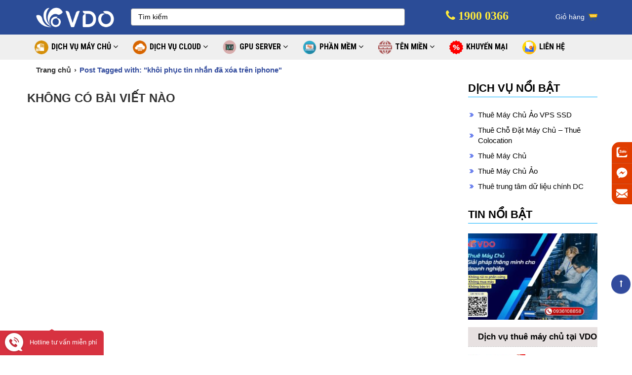

--- FILE ---
content_type: text/html; charset=UTF-8
request_url: https://vdodata.vn/khoi-phuc-tin-nhan-da-xoa-tren-iphone/
body_size: 18374
content:
<!DOCTYPE html>
<html lang="vi">
	<head>
		<meta charset="UTF-8">
		<meta name="viewport" content="width=device-width, initial-scale=1, maximum-scale=1, user-scalable=0"/>
		<title>
		khôi phục tin nhắn đã xóa trên iphone Archives - VDO DATA		</title>
		<meta name="robots" content="noodp,index,follow"/>
		<meta name='revisit-after' content='1 days' />
		<!-- APP GG -->
		<meta name="google-signin-client_id" content="978935799944-1avf3kf7mpjeeun2tg7kjatu56pqo8i1.apps.googleusercontent.com">
		<meta name="p:domain_verify" content="c78b45f0615ee5ed85975614e68f7e5e"/>
		<!-- APP GG -->
				<link rel="shortcut icon" href="">
		<link rel="profile" href="" />
		<link rel="pingback" href="https://vdodata.vn/xmlrpc.php" />
		<link rel="stylesheet" href="https://cdn.datatables.net/1.10.18/css/jquery.dataTables.min.css">
		<link href="https://fonts.googleapis.com/css?family=Roboto+Condensed:300,300i,400,400i,700,700i&amp;subset=vietnamese" rel="stylesheet">
		<link rel="stylesheet" href="https://vdodata.vn/wp-content/themes/default/css/owl.carousel.css">
						<!--[if lt IE 9]>
		<script src="https://vdodata.vn/wp-content/themes/default/js/html5.js" type="text/javascript"></script>
		<![endif]-->
		<meta name='robots' content='index, follow, max-image-preview:large, max-snippet:-1, max-video-preview:-1' />

	<!-- This site is optimized with the Yoast SEO plugin v22.6 - https://yoast.com/wordpress/plugins/seo/ -->
	<link rel="canonical" href="https://vdodata.vn/khoi-phuc-tin-nhan-da-xoa-tren-iphone/" />
	<meta property="og:locale" content="vi_VN" />
	<meta property="og:type" content="article" />
	<meta property="og:title" content="khôi phục tin nhắn đã xóa trên iphone Archives - VDO DATA" />
	<meta property="og:url" content="https://vdodata.vn/khoi-phuc-tin-nhan-da-xoa-tren-iphone/" />
	<meta property="og:site_name" content="VDO DATA" />
	<meta property="og:image" content="https://vdodata.vn/wp-content/uploads/2019/01/slide-trang-chu.png" />
	<meta property="og:image:width" content="1920" />
	<meta property="og:image:height" content="540" />
	<meta property="og:image:type" content="image/png" />
	<meta name="twitter:card" content="summary_large_image" />
	<script type="application/ld+json" class="yoast-schema-graph">{"@context":"https://schema.org","@graph":[{"@type":"CollectionPage","@id":"https://vdodata.vn/khoi-phuc-tin-nhan-da-xoa-tren-iphone/","url":"https://vdodata.vn/khoi-phuc-tin-nhan-da-xoa-tren-iphone/","name":"khôi phục tin nhắn đã xóa trên iphone Archives - VDO DATA","isPartOf":{"@id":"https://vdodata.vn/#website"},"breadcrumb":{"@id":"https://vdodata.vn/khoi-phuc-tin-nhan-da-xoa-tren-iphone/#breadcrumb"},"inLanguage":"vi"},{"@type":"BreadcrumbList","@id":"https://vdodata.vn/khoi-phuc-tin-nhan-da-xoa-tren-iphone/#breadcrumb","itemListElement":[{"@type":"ListItem","position":1,"name":"Home","item":"https://vdodata.vn/"},{"@type":"ListItem","position":2,"name":"khôi phục tin nhắn đã xóa trên iphone"}]},{"@type":"WebSite","@id":"https://vdodata.vn/#website","url":"https://vdodata.vn/","name":"VDO DATA","description":"VDO-Nhà cung cấp dịch vụ máy chủ và điện toán đám mây số 1 Việt Nam","potentialAction":[{"@type":"SearchAction","target":{"@type":"EntryPoint","urlTemplate":"https://vdodata.vn/?s={search_term_string}"},"query-input":"required name=search_term_string"}],"inLanguage":"vi"}]}</script>
	<!-- / Yoast SEO plugin. -->


<link rel='dns-prefetch' href='//s3-us-west-2.amazonaws.com' />
<link rel="alternate" type="application/rss+xml" title="Dòng thông tin VDO DATA &raquo;" href="https://vdodata.vn/feed/" />
<link rel="alternate" type="application/rss+xml" title="Dòng phản hồi VDO DATA &raquo;" href="https://vdodata.vn/comments/feed/" />
<link rel="alternate" type="application/rss+xml" title="Dòng thông tin cho Thẻ VDO DATA &raquo; khôi phục tin nhắn đã xóa trên iphone" href="https://vdodata.vn/khoi-phuc-tin-nhan-da-xoa-tren-iphone/feed/" />
<script type="text/javascript">
window._wpemojiSettings = {"baseUrl":"https:\/\/s.w.org\/images\/core\/emoji\/14.0.0\/72x72\/","ext":".png","svgUrl":"https:\/\/s.w.org\/images\/core\/emoji\/14.0.0\/svg\/","svgExt":".svg","source":{"concatemoji":"https:\/\/vdodata.vn\/wp-includes\/js\/wp-emoji-release.min.js?ver=6.3.7"}};
/*! This file is auto-generated */
!function(i,n){var o,s,e;function c(e){try{var t={supportTests:e,timestamp:(new Date).valueOf()};sessionStorage.setItem(o,JSON.stringify(t))}catch(e){}}function p(e,t,n){e.clearRect(0,0,e.canvas.width,e.canvas.height),e.fillText(t,0,0);var t=new Uint32Array(e.getImageData(0,0,e.canvas.width,e.canvas.height).data),r=(e.clearRect(0,0,e.canvas.width,e.canvas.height),e.fillText(n,0,0),new Uint32Array(e.getImageData(0,0,e.canvas.width,e.canvas.height).data));return t.every(function(e,t){return e===r[t]})}function u(e,t,n){switch(t){case"flag":return n(e,"\ud83c\udff3\ufe0f\u200d\u26a7\ufe0f","\ud83c\udff3\ufe0f\u200b\u26a7\ufe0f")?!1:!n(e,"\ud83c\uddfa\ud83c\uddf3","\ud83c\uddfa\u200b\ud83c\uddf3")&&!n(e,"\ud83c\udff4\udb40\udc67\udb40\udc62\udb40\udc65\udb40\udc6e\udb40\udc67\udb40\udc7f","\ud83c\udff4\u200b\udb40\udc67\u200b\udb40\udc62\u200b\udb40\udc65\u200b\udb40\udc6e\u200b\udb40\udc67\u200b\udb40\udc7f");case"emoji":return!n(e,"\ud83e\udef1\ud83c\udffb\u200d\ud83e\udef2\ud83c\udfff","\ud83e\udef1\ud83c\udffb\u200b\ud83e\udef2\ud83c\udfff")}return!1}function f(e,t,n){var r="undefined"!=typeof WorkerGlobalScope&&self instanceof WorkerGlobalScope?new OffscreenCanvas(300,150):i.createElement("canvas"),a=r.getContext("2d",{willReadFrequently:!0}),o=(a.textBaseline="top",a.font="600 32px Arial",{});return e.forEach(function(e){o[e]=t(a,e,n)}),o}function t(e){var t=i.createElement("script");t.src=e,t.defer=!0,i.head.appendChild(t)}"undefined"!=typeof Promise&&(o="wpEmojiSettingsSupports",s=["flag","emoji"],n.supports={everything:!0,everythingExceptFlag:!0},e=new Promise(function(e){i.addEventListener("DOMContentLoaded",e,{once:!0})}),new Promise(function(t){var n=function(){try{var e=JSON.parse(sessionStorage.getItem(o));if("object"==typeof e&&"number"==typeof e.timestamp&&(new Date).valueOf()<e.timestamp+604800&&"object"==typeof e.supportTests)return e.supportTests}catch(e){}return null}();if(!n){if("undefined"!=typeof Worker&&"undefined"!=typeof OffscreenCanvas&&"undefined"!=typeof URL&&URL.createObjectURL&&"undefined"!=typeof Blob)try{var e="postMessage("+f.toString()+"("+[JSON.stringify(s),u.toString(),p.toString()].join(",")+"));",r=new Blob([e],{type:"text/javascript"}),a=new Worker(URL.createObjectURL(r),{name:"wpTestEmojiSupports"});return void(a.onmessage=function(e){c(n=e.data),a.terminate(),t(n)})}catch(e){}c(n=f(s,u,p))}t(n)}).then(function(e){for(var t in e)n.supports[t]=e[t],n.supports.everything=n.supports.everything&&n.supports[t],"flag"!==t&&(n.supports.everythingExceptFlag=n.supports.everythingExceptFlag&&n.supports[t]);n.supports.everythingExceptFlag=n.supports.everythingExceptFlag&&!n.supports.flag,n.DOMReady=!1,n.readyCallback=function(){n.DOMReady=!0}}).then(function(){return e}).then(function(){var e;n.supports.everything||(n.readyCallback(),(e=n.source||{}).concatemoji?t(e.concatemoji):e.wpemoji&&e.twemoji&&(t(e.twemoji),t(e.wpemoji)))}))}((window,document),window._wpemojiSettings);
</script>
<style type="text/css">
img.wp-smiley,
img.emoji {
	display: inline !important;
	border: none !important;
	box-shadow: none !important;
	height: 1em !important;
	width: 1em !important;
	margin: 0 0.07em !important;
	vertical-align: -0.1em !important;
	background: none !important;
	padding: 0 !important;
}
</style>
	<link rel='stylesheet' id='wp-block-library-css' href='https://vdodata.vn/wp-includes/css/dist/block-library/style.min.css?ver=6.3.7' type='text/css' media='all' />
<style id='classic-theme-styles-inline-css' type='text/css'>
/*! This file is auto-generated */
.wp-block-button__link{color:#fff;background-color:#32373c;border-radius:9999px;box-shadow:none;text-decoration:none;padding:calc(.667em + 2px) calc(1.333em + 2px);font-size:1.125em}.wp-block-file__button{background:#32373c;color:#fff;text-decoration:none}
</style>
<style id='global-styles-inline-css' type='text/css'>
body{--wp--preset--color--black: #000000;--wp--preset--color--cyan-bluish-gray: #abb8c3;--wp--preset--color--white: #ffffff;--wp--preset--color--pale-pink: #f78da7;--wp--preset--color--vivid-red: #cf2e2e;--wp--preset--color--luminous-vivid-orange: #ff6900;--wp--preset--color--luminous-vivid-amber: #fcb900;--wp--preset--color--light-green-cyan: #7bdcb5;--wp--preset--color--vivid-green-cyan: #00d084;--wp--preset--color--pale-cyan-blue: #8ed1fc;--wp--preset--color--vivid-cyan-blue: #0693e3;--wp--preset--color--vivid-purple: #9b51e0;--wp--preset--gradient--vivid-cyan-blue-to-vivid-purple: linear-gradient(135deg,rgba(6,147,227,1) 0%,rgb(155,81,224) 100%);--wp--preset--gradient--light-green-cyan-to-vivid-green-cyan: linear-gradient(135deg,rgb(122,220,180) 0%,rgb(0,208,130) 100%);--wp--preset--gradient--luminous-vivid-amber-to-luminous-vivid-orange: linear-gradient(135deg,rgba(252,185,0,1) 0%,rgba(255,105,0,1) 100%);--wp--preset--gradient--luminous-vivid-orange-to-vivid-red: linear-gradient(135deg,rgba(255,105,0,1) 0%,rgb(207,46,46) 100%);--wp--preset--gradient--very-light-gray-to-cyan-bluish-gray: linear-gradient(135deg,rgb(238,238,238) 0%,rgb(169,184,195) 100%);--wp--preset--gradient--cool-to-warm-spectrum: linear-gradient(135deg,rgb(74,234,220) 0%,rgb(151,120,209) 20%,rgb(207,42,186) 40%,rgb(238,44,130) 60%,rgb(251,105,98) 80%,rgb(254,248,76) 100%);--wp--preset--gradient--blush-light-purple: linear-gradient(135deg,rgb(255,206,236) 0%,rgb(152,150,240) 100%);--wp--preset--gradient--blush-bordeaux: linear-gradient(135deg,rgb(254,205,165) 0%,rgb(254,45,45) 50%,rgb(107,0,62) 100%);--wp--preset--gradient--luminous-dusk: linear-gradient(135deg,rgb(255,203,112) 0%,rgb(199,81,192) 50%,rgb(65,88,208) 100%);--wp--preset--gradient--pale-ocean: linear-gradient(135deg,rgb(255,245,203) 0%,rgb(182,227,212) 50%,rgb(51,167,181) 100%);--wp--preset--gradient--electric-grass: linear-gradient(135deg,rgb(202,248,128) 0%,rgb(113,206,126) 100%);--wp--preset--gradient--midnight: linear-gradient(135deg,rgb(2,3,129) 0%,rgb(40,116,252) 100%);--wp--preset--font-size--small: 13px;--wp--preset--font-size--medium: 20px;--wp--preset--font-size--large: 36px;--wp--preset--font-size--x-large: 42px;--wp--preset--spacing--20: 0.44rem;--wp--preset--spacing--30: 0.67rem;--wp--preset--spacing--40: 1rem;--wp--preset--spacing--50: 1.5rem;--wp--preset--spacing--60: 2.25rem;--wp--preset--spacing--70: 3.38rem;--wp--preset--spacing--80: 5.06rem;--wp--preset--shadow--natural: 6px 6px 9px rgba(0, 0, 0, 0.2);--wp--preset--shadow--deep: 12px 12px 50px rgba(0, 0, 0, 0.4);--wp--preset--shadow--sharp: 6px 6px 0px rgba(0, 0, 0, 0.2);--wp--preset--shadow--outlined: 6px 6px 0px -3px rgba(255, 255, 255, 1), 6px 6px rgba(0, 0, 0, 1);--wp--preset--shadow--crisp: 6px 6px 0px rgba(0, 0, 0, 1);}:where(.is-layout-flex){gap: 0.5em;}:where(.is-layout-grid){gap: 0.5em;}body .is-layout-flow > .alignleft{float: left;margin-inline-start: 0;margin-inline-end: 2em;}body .is-layout-flow > .alignright{float: right;margin-inline-start: 2em;margin-inline-end: 0;}body .is-layout-flow > .aligncenter{margin-left: auto !important;margin-right: auto !important;}body .is-layout-constrained > .alignleft{float: left;margin-inline-start: 0;margin-inline-end: 2em;}body .is-layout-constrained > .alignright{float: right;margin-inline-start: 2em;margin-inline-end: 0;}body .is-layout-constrained > .aligncenter{margin-left: auto !important;margin-right: auto !important;}body .is-layout-constrained > :where(:not(.alignleft):not(.alignright):not(.alignfull)){max-width: var(--wp--style--global--content-size);margin-left: auto !important;margin-right: auto !important;}body .is-layout-constrained > .alignwide{max-width: var(--wp--style--global--wide-size);}body .is-layout-flex{display: flex;}body .is-layout-flex{flex-wrap: wrap;align-items: center;}body .is-layout-flex > *{margin: 0;}body .is-layout-grid{display: grid;}body .is-layout-grid > *{margin: 0;}:where(.wp-block-columns.is-layout-flex){gap: 2em;}:where(.wp-block-columns.is-layout-grid){gap: 2em;}:where(.wp-block-post-template.is-layout-flex){gap: 1.25em;}:where(.wp-block-post-template.is-layout-grid){gap: 1.25em;}.has-black-color{color: var(--wp--preset--color--black) !important;}.has-cyan-bluish-gray-color{color: var(--wp--preset--color--cyan-bluish-gray) !important;}.has-white-color{color: var(--wp--preset--color--white) !important;}.has-pale-pink-color{color: var(--wp--preset--color--pale-pink) !important;}.has-vivid-red-color{color: var(--wp--preset--color--vivid-red) !important;}.has-luminous-vivid-orange-color{color: var(--wp--preset--color--luminous-vivid-orange) !important;}.has-luminous-vivid-amber-color{color: var(--wp--preset--color--luminous-vivid-amber) !important;}.has-light-green-cyan-color{color: var(--wp--preset--color--light-green-cyan) !important;}.has-vivid-green-cyan-color{color: var(--wp--preset--color--vivid-green-cyan) !important;}.has-pale-cyan-blue-color{color: var(--wp--preset--color--pale-cyan-blue) !important;}.has-vivid-cyan-blue-color{color: var(--wp--preset--color--vivid-cyan-blue) !important;}.has-vivid-purple-color{color: var(--wp--preset--color--vivid-purple) !important;}.has-black-background-color{background-color: var(--wp--preset--color--black) !important;}.has-cyan-bluish-gray-background-color{background-color: var(--wp--preset--color--cyan-bluish-gray) !important;}.has-white-background-color{background-color: var(--wp--preset--color--white) !important;}.has-pale-pink-background-color{background-color: var(--wp--preset--color--pale-pink) !important;}.has-vivid-red-background-color{background-color: var(--wp--preset--color--vivid-red) !important;}.has-luminous-vivid-orange-background-color{background-color: var(--wp--preset--color--luminous-vivid-orange) !important;}.has-luminous-vivid-amber-background-color{background-color: var(--wp--preset--color--luminous-vivid-amber) !important;}.has-light-green-cyan-background-color{background-color: var(--wp--preset--color--light-green-cyan) !important;}.has-vivid-green-cyan-background-color{background-color: var(--wp--preset--color--vivid-green-cyan) !important;}.has-pale-cyan-blue-background-color{background-color: var(--wp--preset--color--pale-cyan-blue) !important;}.has-vivid-cyan-blue-background-color{background-color: var(--wp--preset--color--vivid-cyan-blue) !important;}.has-vivid-purple-background-color{background-color: var(--wp--preset--color--vivid-purple) !important;}.has-black-border-color{border-color: var(--wp--preset--color--black) !important;}.has-cyan-bluish-gray-border-color{border-color: var(--wp--preset--color--cyan-bluish-gray) !important;}.has-white-border-color{border-color: var(--wp--preset--color--white) !important;}.has-pale-pink-border-color{border-color: var(--wp--preset--color--pale-pink) !important;}.has-vivid-red-border-color{border-color: var(--wp--preset--color--vivid-red) !important;}.has-luminous-vivid-orange-border-color{border-color: var(--wp--preset--color--luminous-vivid-orange) !important;}.has-luminous-vivid-amber-border-color{border-color: var(--wp--preset--color--luminous-vivid-amber) !important;}.has-light-green-cyan-border-color{border-color: var(--wp--preset--color--light-green-cyan) !important;}.has-vivid-green-cyan-border-color{border-color: var(--wp--preset--color--vivid-green-cyan) !important;}.has-pale-cyan-blue-border-color{border-color: var(--wp--preset--color--pale-cyan-blue) !important;}.has-vivid-cyan-blue-border-color{border-color: var(--wp--preset--color--vivid-cyan-blue) !important;}.has-vivid-purple-border-color{border-color: var(--wp--preset--color--vivid-purple) !important;}.has-vivid-cyan-blue-to-vivid-purple-gradient-background{background: var(--wp--preset--gradient--vivid-cyan-blue-to-vivid-purple) !important;}.has-light-green-cyan-to-vivid-green-cyan-gradient-background{background: var(--wp--preset--gradient--light-green-cyan-to-vivid-green-cyan) !important;}.has-luminous-vivid-amber-to-luminous-vivid-orange-gradient-background{background: var(--wp--preset--gradient--luminous-vivid-amber-to-luminous-vivid-orange) !important;}.has-luminous-vivid-orange-to-vivid-red-gradient-background{background: var(--wp--preset--gradient--luminous-vivid-orange-to-vivid-red) !important;}.has-very-light-gray-to-cyan-bluish-gray-gradient-background{background: var(--wp--preset--gradient--very-light-gray-to-cyan-bluish-gray) !important;}.has-cool-to-warm-spectrum-gradient-background{background: var(--wp--preset--gradient--cool-to-warm-spectrum) !important;}.has-blush-light-purple-gradient-background{background: var(--wp--preset--gradient--blush-light-purple) !important;}.has-blush-bordeaux-gradient-background{background: var(--wp--preset--gradient--blush-bordeaux) !important;}.has-luminous-dusk-gradient-background{background: var(--wp--preset--gradient--luminous-dusk) !important;}.has-pale-ocean-gradient-background{background: var(--wp--preset--gradient--pale-ocean) !important;}.has-electric-grass-gradient-background{background: var(--wp--preset--gradient--electric-grass) !important;}.has-midnight-gradient-background{background: var(--wp--preset--gradient--midnight) !important;}.has-small-font-size{font-size: var(--wp--preset--font-size--small) !important;}.has-medium-font-size{font-size: var(--wp--preset--font-size--medium) !important;}.has-large-font-size{font-size: var(--wp--preset--font-size--large) !important;}.has-x-large-font-size{font-size: var(--wp--preset--font-size--x-large) !important;}
.wp-block-navigation a:where(:not(.wp-element-button)){color: inherit;}
:where(.wp-block-post-template.is-layout-flex){gap: 1.25em;}:where(.wp-block-post-template.is-layout-grid){gap: 1.25em;}
:where(.wp-block-columns.is-layout-flex){gap: 2em;}:where(.wp-block-columns.is-layout-grid){gap: 2em;}
.wp-block-pullquote{font-size: 1.5em;line-height: 1.6;}
</style>
<link rel='stylesheet' id='botdetect-captcha-style-css' href='https://vdodata.vn/wp-content/plugins/botdetect-wp-captcha-free/botdetect/public/bdc-layout-stylesheet.css?t=1769758011&#038;ver=6.3.7' type='text/css' media='all' />
<link rel='stylesheet' id='contact-form-7-css' href='https://vdodata.vn/wp-content/plugins/contact-form-7/includes/css/styles.css?ver=5.9.8' type='text/css' media='all' />
<link rel='stylesheet' id='kk-star-ratings-css' href='https://vdodata.vn/wp-content/plugins/kk-star-ratings/src/core/public/css/kk-star-ratings.min.css?ver=5.4.10.3' type='text/css' media='all' />
<link rel='stylesheet' id='toc-screen-css' href='https://vdodata.vn/wp-content/plugins/table-of-contents-plus/screen.min.css?ver=2411.1' type='text/css' media='all' />
<link rel='stylesheet' id='fl-style-css' href='https://vdodata.vn/wp-content/themes/default/style.css?ver=all' type='text/css' media='all' />
<link rel='stylesheet' id='fl-bootstrap-css-css' href='https://vdodata.vn/wp-content/themes/default/css/bootstrap.min.css?ver=6.3.7' type='text/css' media='all' />
<link rel='stylesheet' id='fl-fontawesome-css' href='https://vdodata.vn/wp-content/themes/default/css/font-awesome.min.css?ver=6.3.7' type='text/css' media='all' />
<link rel='stylesheet' id='fl-main-css' href='https://vdodata.vn/wp-content/themes/default/css/main.css?ver=6.3.7' type='text/css' media='all' />
<link rel='stylesheet' id='fl-mmenu-css' href='https://vdodata.vn/wp-content/themes/default/css/jquery.mmenu.all.css?ver=6.3.7' type='text/css' media='all' />
<link rel='stylesheet' id='fl-animate-css' href='https://s3-us-west-2.amazonaws.com/s.cdpn.io/123941/animate.min.css?ver=6.3.7' type='text/css' media='all' />
<link rel='stylesheet' id='qt_css-css' href='https://vdodata.vn/wp-content/themes/default/css/qt_css.css?ver=6.3.7' type='text/css' media='all' />
<link rel='stylesheet' id='fl-screen-css' href='https://vdodata.vn/wp-content/themes/default/css/fl_screen.css?ver=6.3.7' type='text/css' media='all' />
<script type='text/javascript' src='https://vdodata.vn/wp-includes/js/jquery/jquery.min.js?ver=3.7.0' id='jquery-core-js'></script>
<script type='text/javascript' src='https://vdodata.vn/wp-includes/js/jquery/jquery-migrate.min.js?ver=3.4.1' id='jquery-migrate-js'></script>
<link rel="https://api.w.org/" href="https://vdodata.vn/wp-json/" /><link rel="alternate" type="application/json" href="https://vdodata.vn/wp-json/wp/v2/tags/71" /><link rel="EditURI" type="application/rsd+xml" title="RSD" href="https://vdodata.vn/xmlrpc.php?rsd" />
<meta name="generator" content="WordPress 6.3.7" />
<!-- organization Schema optimized by Schema Pro --><script type="application/ld+json">{"@context":"https:\/\/schema.org","@type":"organization","name":"VDO Data","url":"https:\/\/vdodata.vn","logo":{"@type":"ImageObject","url":"https:\/\/vdodata.vn\/wp-content\/uploads\/2019\/01\/vdo-data.svg","width":140,"height":56},"sameAs":["https:\/\/www.facebook.com\/VDOJSC\/"]}</script><!-- / organization Schema optimized by Schema Pro --><!-- breadcrumb Schema optimized by Schema Pro --><script type="application/ld+json">{"@context":"https:\/\/schema.org","@type":"BreadcrumbList","itemListElement":[{"@type":"ListItem","position":1,"item":{"@id":"https:\/\/vdodata.vn\/","name":"Home"}},{"@type":"ListItem","position":2,"item":{"@id":"https:\/\/vdodata.vn\/khoi-phuc-tin-nhan-da-xoa-tren-iphone\/","name":"kh\u00f4i ph\u1ee5c tin nh\u1eafn \u0111\u00e3 x\u00f3a tr\u00ean iphone"}}]}</script><!-- / breadcrumb Schema optimized by Schema Pro --><meta name="generator" content="Elementor 3.27.7; features: additional_custom_breakpoints; settings: css_print_method-external, google_font-enabled, font_display-auto">
<style type="text/css">.recentcomments a{display:inline !important;padding:0 !important;margin:0 !important;}</style>			<style>
				.e-con.e-parent:nth-of-type(n+4):not(.e-lazyloaded):not(.e-no-lazyload),
				.e-con.e-parent:nth-of-type(n+4):not(.e-lazyloaded):not(.e-no-lazyload) * {
					background-image: none !important;
				}
				@media screen and (max-height: 1024px) {
					.e-con.e-parent:nth-of-type(n+3):not(.e-lazyloaded):not(.e-no-lazyload),
					.e-con.e-parent:nth-of-type(n+3):not(.e-lazyloaded):not(.e-no-lazyload) * {
						background-image: none !important;
					}
				}
				@media screen and (max-height: 640px) {
					.e-con.e-parent:nth-of-type(n+2):not(.e-lazyloaded):not(.e-no-lazyload),
					.e-con.e-parent:nth-of-type(n+2):not(.e-lazyloaded):not(.e-no-lazyload) * {
						background-image: none !important;
					}
				}
			</style>
			<link rel="icon" href="https://vdodata.vn/wp-content/uploads/2021/08/cropped-1000x1000-1-32x32.png" sizes="32x32" />
<link rel="icon" href="https://vdodata.vn/wp-content/uploads/2021/08/cropped-1000x1000-1-192x192.png" sizes="192x192" />
<link rel="apple-touch-icon" href="https://vdodata.vn/wp-content/uploads/2021/08/cropped-1000x1000-1-180x180.png" />
<meta name="msapplication-TileImage" content="https://vdodata.vn/wp-content/uploads/2021/08/cropped-1000x1000-1-270x270.png" />
		<script src="https://vdodata.vn/wp-content/themes/default/js/jquery.mmenu.all.js" type="text/javascript"></script>
		<!-- js GG -->
		<script src="https://apis.google.com/js/client:platform.js?onload=renderButton" async defer></script>
		<!-- js GG -->
		<!-- <script src="https://vdodata.vn/wp-content/themes/default/js/loginfb.js"></script> -->
		<script>
		var ajaxurl = 'https://vdodata.vn/wp-admin/admin-ajax.php';
		</script>
		 <script>
         jQuery(document).ready(function( $ ) {
            $('body').find('.svg ._7acu').append('<div class="_6lg-" tabindex="0" role="button"><i alt="" class="img sp_Q-GP5Pna2lg sx_f5e6fc"></i></div>');
            $("#menum").mmenu({
               "extensions": [
                  "fx-menu-zoom",
                  "fx-panels-zoom",
                  "pagedim-black"
               ],
               "counters": true,
               "navbars": [
                  {
                     "position": "top",
                     "content": [
                        "<form action='https://vdodata.vn' id='searchform' method='get'><div class='container-2'><input class='fr_text' type='text' id='search' name='s' value='' placeholder=' Tìm kiếm' /><button class='fr_sm' type='submit' value='' id='searchsubmit' ><i class='fa fa-search' aria-hidden='true'></i></button></div></form>",
                     ]
                  },
                  {
                     "position": "bottom",
                     "content": [
                        "<a class='fa fa-youtube-square' href='#/'></a>",
                        "<a class='fa fa-twitter' href='#/'></a>",
                        "<a class='fa fa-facebook' href='#/'></a>"
                     ]
                  }
               ]
            });
         });
      </script>
		<script type="text/javascript">
		jQuery(document).ready(function( $ ) {
		$("#menu").mmenu();
		});
		</script>
		<script> var ajaxurl = 'https://vdodata.vn/wp-admin/admin-ajax.php'; </script>
<!-- Facebook Pixel Code -->
<script>
  !function(f,b,e,v,n,t,s)
  {if(f.fbq)return;n=f.fbq=function(){n.callMethod?
  n.callMethod.apply(n,arguments):n.queue.push(arguments)};
  if(!f._fbq)f._fbq=n;n.push=n;n.loaded=!0;n.version='2.0';
  n.queue=[];t=b.createElement(e);t.async=!0;
  t.src=v;s=b.getElementsByTagName(e)[0];
  s.parentNode.insertBefore(t,s)}(window, document,'script',
  'https://connect.facebook.net/en_US/fbevents.js');
  fbq('init', '2488793974466645');
  fbq('track', 'PageView');
  	
</script>
<noscript><img height="1" width="1" style="display:none"
  src="https://www.facebook.com/tr?id=2488793974466645&ev=PageView&noscript=1"
/></noscript>
<!-- End Facebook Pixel Code -->
<!-- Google Tag Manager -->
<script>(function(w,d,s,l,i){w[l]=w[l]||[];w[l].push({'gtm.start':
new Date().getTime(),event:'gtm.js'});var f=d.getElementsByTagName(s)[0],
j=d.createElement(s),dl=l!='dataLayer'?'&l='+l:'';j.async=true;j.src=
'https://www.googletagmanager.com/gtm.js?id='+i+dl;f.parentNode.insertBefore(j,f);
})(window,document,'script','dataLayer','GTM-MNB79NV');</script>
<!-- End Google Tag Manager -->
	</head>
	<body data-rsssl=1 class="archive tag tag-khoi-phuc-tin-nhan-da-xoa-tren-iphone tag-71 wp-schema-pro-1.3.0 elementor-default elementor-kit-17603">
<!-- Google Tag Manager (noscript) -->
<noscript><iframe src="https://www.googletagmanager.com/ns.html?id=GTM-MNB79NV"
height="0" width="0" style="display:none;visibility:hidden"></iframe></noscript>
<!-- End Google Tag Manager (noscript) -->
		<div id="fb-root"></div>
		<script>
		  window.fbAsyncInit = function() {
		    FB.init({
		      xfbml            : true,
		      version          : 'v3.2'
		    });
		  };
		  (function(d, s, id) {
		  var js, fjs = d.getElementsByTagName(s)[0];
		  if (d.getElementById(id)) return;
		  js = d.createElement(s); js.id = id;
		  js.src = 'https://connect.facebook.net/vi_VN/sdk/xfbml.customerchat.js';
		  fjs.parentNode.insertBefore(js, fjs);
		}(document, 'script', 'facebook-jssdk'));</script>
		<!-- Your customer chat code -->
				<!-- <div class="fb-customerchat"
		logged_in_greeting="VDO Xin chào !"
		  attribution=setup_tool
		  page_id="1482193035346201"
		  theme_color="#2A00FF">
		</div>   --- off facebook chat -->
								<!-- <div class="header-top">
			<div class="head_banner">
				<img src="https://vdodata.vn/wp-content/uploads/2019/07/top-banner.jpg" alt="Chào mừng ngày giải phóng miền nam">
			</div>
		</div> -->
		<div id="header">
			<div class="container">
				<div class="row">
					<div class="col-md-2 col-sm-2  logo">
						<a href="https://vdodata.vn/"><img class="img-responsive" src="https://vdodata.vn/wp-content/uploads/2021/08/logo_vdo_1.png" alt=""></a>
					</div>
					<div class="col-md-6 col-sm-2 form-search">
						<div class="box">
							<form action="https://vdodata.vn" id="searchform" method="get">
								<div class="container-2">
									<input class="fr_text" type="text" id="search" name="s" value="" placeholder=" Tìm kiếm" />
									<button class="fr_sm" type="submit" value="" id="searchsubmit" ><i class="fa fa-search" aria-hidden="true"></i></button>
								</div>
							</form>
						</div>
					</div>
					<div class="col-md-4 flex_container">
						<div class="hotline_head">
							<a href="tel:1900 0366"><i class="fa fa-phone"></i> 1900 0366</a>
						</div>
						<div class="head_right" id="cart">
							<p><a href="https://vdodata.vn/cart/">Giỏ hàng <span class="add_to_cart"><i class="fa fa-shopping-cart"></i></span></a></p>
						</div>
													<!-- <div class="head_right">
								<a href="https://vdodata.vn/register/"><button class="btn-login">Đăng ký</button></a>
								<a href="https://vdodata.vn/login/"><button class="btn-login">Đăng nhập</button></a>
							</div> -->
											</div>
				</div>
			</div>
		</div>
		<div class="primay_site fix-sm text-center text-uppercase">
			<div class="container">
				<div class="row">
					<nav  class="navbar navbar-default topmenu">
						<div id="bsmenu" class="collapse navbar-collapse"><ul id="menu-primary-menu" class="nav navbar-nav"><li id="menu-item-8372" class="icon icon_sv menu-item menu-item-type-taxonomy menu-item-object-service_cat menu-item-has-children menu-item-8372 dropdown"><a title="DỊCH VỤ MÁY CHỦ" href="https://vdodata.vn/dich-vu-may-chu/" data-toggle="dropdown" class="dropdown-toggle" aria-haspopup="true">DỊCH VỤ MÁY CHỦ <span class="fa fa-angle-down"></span></a>
<ul role="menu" class=" dropdown-menu">
	<li id="menu-item-344" class="menu-item menu-item-type-post_type menu-item-object-dich_vu menu-item-344"><a title="Thuê Chỗ Đặt Máy Chủ Colocation" href="https://vdodata.vn/thue-cho-dat-may-chu/">Thuê Chỗ Đặt Máy Chủ Colocation</a></li>
	<li id="menu-item-346" class="menu-item menu-item-type-post_type menu-item-object-dich_vu menu-item-346"><a title="Thuê Máy Chủ Dedicated" href="https://vdodata.vn/thue-may-chu/">Thuê Máy Chủ Dedicated</a></li>
	<li id="menu-item-325" class="menu-item menu-item-type-post_type menu-item-object-dich_vu menu-item-325"><a title="Cloud VPS SSD" href="https://vdodata.vn/thue-may-chu-ao-vps-ssd/">Cloud VPS SSD</a></li>
	<li id="menu-item-347" class="menu-item menu-item-type-post_type menu-item-object-dich_vu menu-item-347"><a title="Thuê Phần Cứng Máy Chủ" href="https://vdodata.vn/thue-phan-cung-may-chu/">Thuê Phần Cứng Máy Chủ</a></li>
	<li id="menu-item-350" class="menu-item menu-item-type-post_type menu-item-object-dich_vu menu-item-350"><a title="Thuê Tủ Rack" href="https://vdodata.vn/thue-tu-rack/">Thuê Tủ Rack</a></li>
	<li id="menu-item-345" class="menu-item menu-item-type-post_type menu-item-object-dich_vu menu-item-345"><a title="Thuê Lưu Trữ Tape Offsite" href="https://vdodata.vn/thue-luu-tru-tape-offsite/">Thuê Lưu Trữ Tape Offsite</a></li>
	<li id="menu-item-342" class="menu-item menu-item-type-post_type menu-item-object-dich_vu menu-item-342"><a title="Quản Trị Máy Chủ" href="https://vdodata.vn/quan-tri-may-chu/">Quản Trị Máy Chủ</a></li>
	<li id="menu-item-348" class="menu-item menu-item-type-post_type menu-item-object-dich_vu menu-item-348"><a title="Thuê Trung Tâm Dữ Liệu Chính DC" href="https://vdodata.vn/thue-trung-tam-du-lieu-chinh-dc/">Thuê Trung Tâm Dữ Liệu Chính DC</a></li>
	<li id="menu-item-349" class="menu-item menu-item-type-post_type menu-item-object-dich_vu menu-item-349"><a title="Thuê Trung Tâm Dữ Liệu Dự Phòng DR" href="https://vdodata.vn/thue-trung-tam-du-lieu-du-phong-dr/">Thuê Trung Tâm Dữ Liệu Dự Phòng DR</a></li>
	<li id="menu-item-352" class="menu-item menu-item-type-post_type menu-item-object-dich_vu menu-item-352"><a title="Vị Trí Trung Tâm Dữ Liệu – VDO Data" href="https://vdodata.vn/vi-tri-trung-tam-du-lieu/">Vị Trí Trung Tâm Dữ Liệu – VDO Data</a></li>
	<li id="menu-item-8097" class="menu-item menu-item-type-post_type menu-item-object-dich_vu menu-item-8097"><a title="Bảo Mật Dữ Liệu" href="https://vdodata.vn/bao-mat-du-lieu/">Bảo Mật Dữ Liệu</a></li>
</ul>
</li>
<li id="menu-item-8374" class="icon_cl menu-item menu-item-type-taxonomy menu-item-object-service_cat menu-item-has-children menu-item-8374 dropdown"><a title="DỊCH VỤ CLOUD" href="https://vdodata.vn/dich-vu-cloud/" data-toggle="dropdown" class="dropdown-toggle" aria-haspopup="true">DỊCH VỤ CLOUD <span class="fa fa-angle-down"></span></a>
<ul role="menu" class=" dropdown-menu">
	<li id="menu-item-318" class="menu-item menu-item-type-post_type menu-item-object-dich_vu menu-item-318"><a title="Thuê Cloud Hosting" href="https://vdodata.vn/thue-cloud-hosting/">Thuê Cloud Hosting</a></li>
	<li id="menu-item-322" class="menu-item menu-item-type-post_type menu-item-object-dich_vu menu-item-322"><a title="Thuê Cloud Sever (OpenStack)" href="https://vdodata.vn/thue-cloud-server-openstack/">Thuê Cloud Sever (OpenStack)</a></li>
	<li id="menu-item-316" class="menu-item menu-item-type-post_type menu-item-object-dich_vu menu-item-316"><a title="Thuê Cloud Email Hosting" href="https://vdodata.vn/thue-cloud-email-hosting/">Thuê Cloud Email Hosting</a></li>
	<li id="menu-item-317" class="menu-item menu-item-type-post_type menu-item-object-dich_vu menu-item-317"><a title="Thuê Cloud Email Server" href="https://vdodata.vn/thue-cloud-email-server/">Thuê Cloud Email Server</a></li>
	<li id="menu-item-312" class="menu-item menu-item-type-post_type menu-item-object-dich_vu menu-item-312"><a title="Dịch Vụ Content Delivery Network (CDN)" href="https://vdodata.vn/dich-vu-content-delivery-network-cdn/">Dịch Vụ Content Delivery Network (CDN)</a></li>
	<li id="menu-item-17143" class="menu-item menu-item-type-custom menu-item-object-custom menu-item-17143"><a title="Virtual Private Cloud" href="https://vdodata.vn/virtual-private-cloud/">Virtual Private Cloud</a></li>
	<li id="menu-item-324" class="menu-item menu-item-type-post_type menu-item-object-dich_vu menu-item-324"><a title="Thuê Cloud Storage" href="https://vdodata.vn/thue-cloud-storage/">Thuê Cloud Storage</a></li>
	<li id="menu-item-17144" class="menu-item menu-item-type-custom menu-item-object-custom menu-item-17144"><a title="Dedicated Private Cloud" href="https://vdodata.vn/dedicated-private-cloud/">Dedicated Private Cloud</a></li>
	<li id="menu-item-17142" class="menu-item menu-item-type-custom menu-item-object-custom menu-item-17142"><a title="Thuê Cloud Storebox" href="https://vdodata.vn/cloud-storebox/">Thuê Cloud Storebox</a></li>
	<li id="menu-item-315" class="menu-item menu-item-type-post_type menu-item-object-dich_vu menu-item-315"><a title="Dịch Vụ Lưu Trữ Dữ Liệu Data Archive" href="https://vdodata.vn/dich-vu-data-archive/">Dịch Vụ Lưu Trữ Dữ Liệu Data Archive</a></li>
	<li id="menu-item-319" class="menu-item menu-item-type-post_type menu-item-object-dich_vu menu-item-319"><a title="Tổng Đài Ảo Cloud PBX" href="https://vdodata.vn/tong-dai-ao-cloud-pbx/">Tổng Đài Ảo Cloud PBX</a></li>
	<li id="menu-item-314" class="menu-item menu-item-type-post_type menu-item-object-dich_vu menu-item-314"><a title="Tổng Đài Cloud CC" href="https://vdodata.vn/tong-dai-cloud-cc/">Tổng Đài Cloud CC</a></li>
	<li id="menu-item-17171" class="menu-item menu-item-type-custom menu-item-object-custom menu-item-17171"><a title="Cloud Security" href="https://vdodata.vn/cloud-security/">Cloud Security</a></li>
	<li id="menu-item-320" class="menu-item menu-item-type-post_type menu-item-object-dich_vu menu-item-320"><a title="Dịch Vụ Cloud PC" href="https://vdodata.vn/dich-vu-cloud-pc/">Dịch Vụ Cloud PC</a></li>
	<li id="menu-item-313" class="menu-item menu-item-type-post_type menu-item-object-dich_vu menu-item-313"><a title="Dịch Vụ Cloud Camera" href="https://vdodata.vn/cloud-camera/">Dịch Vụ Cloud Camera</a></li>
	<li id="menu-item-329" class="menu-item menu-item-type-post_type menu-item-object-dich_vu menu-item-329"><a title="Dịch Vụ DRaaS (Disaster Recovery as a Service)" href="https://vdodata.vn/dich-vu-draas/">Dịch Vụ DRaaS (Disaster Recovery as a Service)</a></li>
</ul>
</li>
<li id="menu-item-16990" class="icon_tt menu-item menu-item-type-taxonomy menu-item-object-service_cat menu-item-has-children menu-item-16990 dropdown"><a title="GPU SERVER" href="https://vdodata.vn/dich-vu-gpu-server/" data-toggle="dropdown" class="dropdown-toggle" aria-haspopup="true">GPU SERVER <span class="fa fa-angle-down"></span></a>
<ul role="menu" class=" dropdown-menu">
	<li id="menu-item-16992" class="menu-item menu-item-type-post_type menu-item-object-dich_vu menu-item-16992"><a title="GPU Dedicated Server" href="https://vdodata.vn/gpu-dedicated-server/">GPU Dedicated Server</a></li>
	<li id="menu-item-16993" class="menu-item menu-item-type-post_type menu-item-object-dich_vu menu-item-16993"><a title="GPU Hardware Server" href="https://vdodata.vn/gpu-hardware-server/">GPU Hardware Server</a></li>
	<li id="menu-item-16991" class="menu-item menu-item-type-post_type menu-item-object-dich_vu menu-item-16991"><a title="GPU Cloud Server" href="https://vdodata.vn/gpu-cloud-server/">GPU Cloud Server</a></li>
</ul>
</li>
<li id="menu-item-8376" class="icon_pm menu-item menu-item-type-taxonomy menu-item-object-service_cat menu-item-has-children menu-item-8376 dropdown"><a title="PHẦN MỀM" href="https://vdodata.vn/phan-mem/" data-toggle="dropdown" class="dropdown-toggle" aria-haspopup="true">PHẦN MỀM <span class="fa fa-angle-down"></span></a>
<ul role="menu" class=" dropdown-menu">
	<li id="menu-item-343" class="menu-item menu-item-type-post_type menu-item-object-dich_vu menu-item-343"><a title="SSL Bảo Mật Website" href="https://vdodata.vn/ssl/">SSL Bảo Mật Website</a></li>
	<li id="menu-item-8095" class="menu-item menu-item-type-post_type menu-item-object-page menu-item-8095"><a title="Phần Mềm Bản Quyền" href="https://vdodata.vn/phan-mem-ban-quyen/">Phần Mềm Bản Quyền</a></li>
</ul>
</li>
<li id="menu-item-1363" class="icon_tm icon icon_sv menu-item menu-item-type-post_type menu-item-object-page menu-item-has-children menu-item-1363 dropdown"><a title="Tên Miền" href="https://vdodata.vn/ten-mien/" data-toggle="dropdown" class="dropdown-toggle" aria-haspopup="true">Tên Miền <span class="fa fa-angle-down"></span></a>
<ul role="menu" class=" dropdown-menu">
	<li id="menu-item-8949" class="menu-item menu-item-type-post_type menu-item-object-page menu-item-8949"><a title="Bảng Giá Tên Miền" href="https://vdodata.vn/bang-gia-ten-mien/">Bảng Giá Tên Miền</a></li>
	<li id="menu-item-8948" class="menu-item menu-item-type-post_type menu-item-object-page menu-item-8948"><a title="Biểu Mẫu Đăng Ký" href="https://vdodata.vn/bieu-mau-dang-ki/">Biểu Mẫu Đăng Ký</a></li>
	<li id="menu-item-9305" class="menu-item menu-item-type-post_type menu-item-object-page menu-item-9305"><a title="Quy Trình Đăng Ký Tên Miền" href="https://vdodata.vn/quy-trinh-dang-ky-ten-mien/">Quy Trình Đăng Ký Tên Miền</a></li>
	<li id="menu-item-8947" class="menu-item menu-item-type-post_type menu-item-object-page menu-item-8947"><a title="Hỏi Đáp Tên Miền" href="https://vdodata.vn/hoi-dap-ten-mien/">Hỏi Đáp Tên Miền</a></li>
</ul>
</li>
<li id="menu-item-19251" class="icon_km menu-item menu-item-type-taxonomy menu-item-object-category menu-item-19251"><a title="Khuyến Mại" href="https://vdodata.vn/promotion/">Khuyến Mại</a></li>
<li id="menu-item-1364" class="icon_lh menu-item menu-item-type-post_type menu-item-object-page menu-item-1364"><a title="Liên Hệ" href="https://vdodata.vn/lien-he/">Liên Hệ</a></li>
</ul></div>					</nav>
				</div>
			</div>
		</div>
				<div id="main_body"><div class="beacrum">
    <div class="container">
        <ul class="clearfix"><li><a href="https://vdodata.vn">Trang chủ</a></li> <li class="separator">&rsaquo;</li> <li class="current">Post Tagged with: &quot;khôi phục tin nhắn đã xóa trên iphone&quot;</li></ul>    </div>
</div>
<div class="container">
    <div class="row">
        <div class="col-md-9">
            <div class="row">
                                <h2 class="page-title">Không có bài viết nào</h2>
                            </div>
        </div>
        <div class="col-md-3">
            <div class="sb_content row">
    <div class="col-md-12 col-sm-6">
        <div class="sb_box sidebar_menu_box">
            <h3 class="box_title_nb">Dịch vụ nổi bật</h3>
                        <ul class="dv_noibat">
                                <li><a href=" https://vdodata.vn/thue-may-chu-ao-vps-ssd/" title="Thuê Máy Chủ Ảo VPS SSD">Thuê Máy Chủ Ảo VPS SSD</a></li>
                                <li><a href=" https://vdodata.vn/thue-cho-dat-may-chu/" title="Thuê Chỗ Đặt Máy Chủ &#8211; Thuê Colocation">Thuê Chỗ Đặt Máy Chủ &#8211; Thuê Colocation</a></li>
                                <li><a href=" https://vdodata.vn/thue-may-chu/" title="Thuê Máy Chủ">Thuê Máy Chủ</a></li>
                                <li><a href=" https://vdodata.vn/thue-may-chu-ao-vps/" title="Thuê Máy Chủ Ảo">Thuê Máy Chủ Ảo</a></li>
                                <li><a href=" https://vdodata.vn/thue-trung-tam-du-lieu-chinh-dc/" title="Thuê trung tâm dữ liệu chính DC">Thuê trung tâm dữ liệu chính DC</a></li>
                            </ul>
        </div>
    </div>
    <div class="col-md-12 col-sm-6">
        <div class="sb_box newest">
            <h3 class="box_title_nb">Tin nổi bật</h3>
            <div class="media_posts posts">
                                                                            <div class="noibat_0">
                            <div class="new_thumb thumb_0">
                                <a href="https://vdodata.vn/dich-vu-thue-may-chu-tai-vdo-nen-tang-ha-tang-on-dinh-cho-doanh-nghiep/"><img class="img-responsive" src="https://vdodata.vn/wp-content/uploads/2026/01/z7422782638208_0f3ae14ee6cd8af2e11e40913a008576-300x200.jpg" alt="Dịch vụ thuê máy chủ tại VDO – Nền tảng hạ tầng ổn định cho doanh nghiệp"></a>
                            </div>
                            <h2 class="new_item_title title_0"><a class="post_link" href=" https://vdodata.vn/dich-vu-thue-may-chu-tai-vdo-nen-tang-ha-tang-on-dinh-cho-doanh-nghiep/ ">Dịch vụ thuê máy chủ tại VDO – Nền tảng hạ tầng ổn định cho doanh nghiệp</a></h2>
                        </div>
                                                                                <a class="post media" href="https://vdodata.vn/thue-may-chu-gia-tot-van-hanh-on-dinh-ho-tro-24-7/">

    <div class="pull-left thumb">

        <img width="150" height="100" src="https://vdodata.vn/wp-content/uploads/2025/12/z7162635724804_9361ab4dd5ef582d1e5e481716a05d31-150x100.jpg" class="media-object wp-post-image" alt="" decoding="async" srcset="https://vdodata.vn/wp-content/uploads/2025/12/z7162635724804_9361ab4dd5ef582d1e5e481716a05d31-150x100.jpg 150w, https://vdodata.vn/wp-content/uploads/2025/12/z7162635724804_9361ab4dd5ef582d1e5e481716a05d31-300x200.jpg 300w" sizes="(max-width: 150px) 100vw, 150px" />
    </div>

    <div class="post_desc media-heading">

        <h4 class="title">Thuê máy chủ giá tốt, vận hành ổn định, hỗ trợ 24/7</h4>

    </div>

</a>



                                                                                <a class="post media" href="https://vdodata.vn/top-1-server-la-gi-huong-dan-chon-server-tot-nhat/">

    <div class="pull-left thumb">

        <img width="150" height="100" src="https://vdodata.vn/wp-content/uploads/2025/12/Top-1-server-150x100.png" class="media-object wp-post-image" alt="" decoding="async" srcset="https://vdodata.vn/wp-content/uploads/2025/12/Top-1-server-150x100.png 150w, https://vdodata.vn/wp-content/uploads/2025/12/Top-1-server-300x200.png 300w" sizes="(max-width: 150px) 100vw, 150px" />
    </div>

    <div class="post_desc media-heading">

        <h4 class="title">Top 1 Server Là Gì? Hướng Dẫn Chọn Server Tốt Nhất</h4>

    </div>

</a>



                                                                                <a class="post media" href="https://vdodata.vn/system-may-chu-vs-barebone-khac-nhau-o-diem-nao/">

    <div class="pull-left thumb">

        <img loading="lazy" width="150" height="100" src="https://vdodata.vn/wp-content/uploads/2025/12/Barebone-may-chu-150x100.png" class="media-object wp-post-image" alt="" decoding="async" srcset="https://vdodata.vn/wp-content/uploads/2025/12/Barebone-may-chu-150x100.png 150w, https://vdodata.vn/wp-content/uploads/2025/12/Barebone-may-chu-300x200.png 300w" sizes="(max-width: 150px) 100vw, 150px" />
    </div>

    <div class="post_desc media-heading">

        <h4 class="title">System Máy Chủ vs Barebone: Khác Nhau Ở Điểm Nào?</h4>

    </div>

</a>



                                                                                <a class="post media" href="https://vdodata.vn/bo-dieu-khien-raid-la-gi-kien-thuc-co-ban-den-chuyen-sau/">

    <div class="pull-left thumb">

        <img loading="lazy" width="150" height="100" src="https://vdodata.vn/wp-content/uploads/2025/12/RAID-la-gi-150x100.png" class="media-object wp-post-image" alt="" decoding="async" srcset="https://vdodata.vn/wp-content/uploads/2025/12/RAID-la-gi-150x100.png 150w, https://vdodata.vn/wp-content/uploads/2025/12/RAID-la-gi-300x200.png 300w" sizes="(max-width: 150px) 100vw, 150px" />
    </div>

    <div class="post_desc media-heading">

        <h4 class="title">RAID Controller Là Gì? Kiến Thức Cơ Bản Đến Nâng Cao</h4>

    </div>

</a>



                                                                                <a class="post media" href="https://vdodata.vn/hdd-ssd-la-gi-phan-tich-chi-tiet-cau-tao-hieu-nang-va-cach-chon-o-cung/">

    <div class="pull-left thumb">

        <img loading="lazy" width="150" height="100" src="https://vdodata.vn/wp-content/uploads/2025/11/SSD-HDD-la-gi-150x100.png" class="media-object wp-post-image" alt="" decoding="async" srcset="https://vdodata.vn/wp-content/uploads/2025/11/SSD-HDD-la-gi-150x100.png 150w, https://vdodata.vn/wp-content/uploads/2025/11/SSD-HDD-la-gi-300x200.png 300w" sizes="(max-width: 150px) 100vw, 150px" />
    </div>

    <div class="post_desc media-heading">

        <h4 class="title">HDD/SSD Là Gì? Phân Tích Chi Tiết – Cấu Tạo, Hiệu Năng Và Cách Chọn...</h4>

    </div>

</a>



                                                                                <a class="post media" href="https://vdodata.vn/bo-nho-ram-la-gi-vai-tro-cau-tao-phan-loai-cach-chon-ram-chuan-nhat-cho-pc-va-server/">

    <div class="pull-left thumb">

        <img loading="lazy" width="150" height="100" src="https://vdodata.vn/wp-content/uploads/2025/11/RAM-la-gi-150x100.png" class="media-object wp-post-image" alt="" decoding="async" srcset="https://vdodata.vn/wp-content/uploads/2025/11/RAM-la-gi-150x100.png 150w, https://vdodata.vn/wp-content/uploads/2025/11/RAM-la-gi-300x200.png 300w" sizes="(max-width: 150px) 100vw, 150px" />
    </div>

    <div class="post_desc media-heading">

        <h4 class="title">Bộ Nhớ RAM Là Gì? Vai Trò – Cấu Tạo – Phân Loại – Cách...</h4>

    </div>

</a>



                                                                                <a class="post media" href="https://vdodata.vn/may-chu-server-dung-de-lam-gi-phan-tich-chi-tiet/">

    <div class="pull-left thumb">

        <img loading="lazy" width="150" height="100" src="https://vdodata.vn/wp-content/uploads/2025/11/Gemini_Generated_Image_84hjn784hjn784hj-150x100.png" class="media-object wp-post-image" alt="" decoding="async" srcset="https://vdodata.vn/wp-content/uploads/2025/11/Gemini_Generated_Image_84hjn784hjn784hj-150x100.png 150w, https://vdodata.vn/wp-content/uploads/2025/11/Gemini_Generated_Image_84hjn784hjn784hj-300x200.png 300w" sizes="(max-width: 150px) 100vw, 150px" />
    </div>

    <div class="post_desc media-heading">

        <h4 class="title">Máy Chủ Server Dùng Để Làm Gì – Phân Tích Chi Tiết</h4>

    </div>

</a>



                                                </div>
        </div>
    </div>
    <div class="col-md-12 col-sm-6">
        <div class="sb_box banner_">
                        
                    </div>
    </div>
    

    <!-- <div class="sb_box banner_box">
        <div class="banner">
            <a href="#"><img class="img-responsive" src=""></a>
        </div>
    </div> -->

    <!-- <div class="sb_box">
        <h3 class="box-title">Sổ blog</h3>
    </div>
    
    <div class="sb_box">
        <h3 class="box-title">Sự kiện mới</h3>
    </div> -->

</div>
        </div>
    </div>
</div>

<!--end box-->
</div>
<!--end main body-->
<div id="to_top" style="display: block;">
<a href="#" class="btn btn-primary"><i class="fa fa-long-arrow-up"></i></a>
</div>
<div id="footer">
<div class="container">
    <div class="flex_container">
        <div class="col-md-6">
            <div class="footer-logo">
               <a href="https://vdodata.vn/"><img class="img-responsive" src="https://vdodata.vn/wp-content/uploads/2021/08/logo_vdo_1.png" alt=""></a>
            </div>
            <div class="sub-title text-uppercase"><strong>CÔNG TY CỔ PHẦN VDO</strong></div>
            <div class=""><i class="fa fa-check-square-o"></i> MST: 0104076892, cấp ngày: 28 tháng 07 năm 2009, nơi cấp: Sở kế hoạch và Đầu tư Thành phố Hà Nội.</div>
            <ul class="infos">
                <li><strong><i class="fa fa-map-marker"></i> VPGD HN:</strong> <span>Tầng 18 tòa Detech Tower, Số 8 Tôn Thất Thuyết, Phường Cầu Giấy, thành phố Hà Nội, Việt Nam</span></li>
                <li><strong><i class="fa fa-phone"></i> Tel:</strong> <span class="hotline"><a href="tel:024 7305 6666 ">024 7305 6666 </a></span></li>
                 <li><strong><i class="fa fa-map-marker"></i> VPGD TPHCM:</strong> <span>Số 155 Võ Văn Tần, phường Xuân Hòa, thành phố Hồ Chí Minh, Việt Nam</span></li>
                <li><strong><i class="fa fa-phone"></i> Tel:</strong> <span class="hotline"><a href="tel:028 7308 6666">028 7308 6666</a></span></li>
                  <li><strong><i class="fa fa-phone"></i> Contact Center:</strong> <span class="hotline"><a href="tel:1900 0366">1900 0366</a></span></li>
                <li><strong><i class="fa fa-envelope"></i> Email:</strong> <span><a href="/cdn-cgi/l/email-protection#3f565159507f495b50114951"><span class="__cf_email__" data-cfemail="ea83848c85aa9c8e85c49c84">[email&#160;protected]</span></a></span></li>
            </ul>
            <select name="team_company" id="team_cp">
                <option value="">Thành viên VDO</option>
                <option value="https://vdotrading.vn/">VDO Trading</option>
                <option value="https://vdosoftware.vn/">VDO Software</option>
                <option value="http://vdotransport.com/">VDO Transport</option>
                <option value="https://vdoland.vn/">VDO Land</option>
            </select>
        </div>
        <div class="col-md-3">
            <div class="sub-title text-uppercase">Dịch vụ</div>
            <div class="menu-menu-fotter-dich-vu-container"><ul id="menu-menu-fotter-dich-vu" class="menu"><li id="menu-item-17564" class="menu-item menu-item-type-taxonomy menu-item-object-service_cat menu-item-17564"><a href="https://vdodata.vn/dich-vu-may-chu/">Dịch vụ Máy chủ</a></li>
<li id="menu-item-17565" class="menu-item menu-item-type-taxonomy menu-item-object-service_cat menu-item-17565"><a href="https://vdodata.vn/dich-vu-cloud/">Dịch vụ Cloud</a></li>
<li id="menu-item-17563" class="menu-item menu-item-type-taxonomy menu-item-object-service_cat menu-item-17563"><a href="https://vdodata.vn/dich-vu-gpu-server/">Dịch vụ GPU Server</a></li>
<li id="menu-item-17566" class="menu-item menu-item-type-taxonomy menu-item-object-service_cat menu-item-17566"><a href="https://vdodata.vn/phan-mem/">Phầm mềm</a></li>
<li id="menu-item-17567" class="menu-item menu-item-type-custom menu-item-object-custom menu-item-17567"><a href="#">Tên miền</a></li>
</ul></div>            <div class="hidden-024 ">
                <div class="ssl m6">
                    <a href="http://online.gov.vn/Home/WebDetails/72279" target="_blank" rel= nofollow><img src="https://vdodata.vn/wp-content/themes/default/images/bct.png" alt=""></a>
                </div>
                <div class="ssl m6">
                    <a rel= nofollow target="_blank" href="https://www.dmca.com/Protection/Status.aspx?id=b3109db2-8b27-4882-8bbc-0d0cec440c73&refurl=https://vdodata.vn/"><img src="https://vdodata.vn/wp-content/themes/default/images/dmca.png" alt=""></a>
                </div>
                <div class="clearfix"></div>
            </div>
        </div>
        <div class="col-md-3">
            <div class="sub-title text-uppercase">Thông tin cần biết</div>
            <div class="menu-menu-footer-thong-tin-can-biet-container"><ul id="menu-menu-footer-thong-tin-can-biet" class="menu"><li id="menu-item-1375" class="menu-item menu-item-type-post_type menu-item-object-page menu-item-1375"><a rel="nofollow" href="https://vdodata.vn/chinh-sach-va-bao-mat-thong-tin/">Chính sách và bảo mật thông tin</a></li>
<li id="menu-item-1376" class="menu-item menu-item-type-post_type menu-item-object-page menu-item-1376"><a rel="nofollow" href="https://vdodata.vn/chinh-sach-doi-tra-hang-va-hoan-tien/">Chính sách đổi trả hàng và hoàn tiền</a></li>
<li id="menu-item-1377" class="menu-item menu-item-type-post_type menu-item-object-page menu-item-1377"><a rel="nofollow" href="https://vdodata.vn/chinh-sach-bao-hanh/">Chính sách bảo hành</a></li>
<li id="menu-item-1374" class="menu-item menu-item-type-post_type menu-item-object-page menu-item-1374"><a rel="nofollow" href="https://vdodata.vn/chinh-sach-van-chuyen-va-giao-nhan/">Chính sách vận chuyển và giao nhận</a></li>
<li id="menu-item-1379" class="menu-item menu-item-type-post_type menu-item-object-page menu-item-1379"><a rel="nofollow" href="https://vdodata.vn/huong-dan-phuong-thuc-thanh-toan/">Hướng dẫn phương thức thanh toán</a></li>
<li id="menu-item-1380" class="menu-item menu-item-type-post_type menu-item-object-page menu-item-1380"><a rel="nofollow" href="https://vdodata.vn/thoa-thuan-su-dung/">Thỏa thuận sử dụng</a></li>
</ul></div>            <div class="menu-footer-mobile-menu-copyright-container"><ul id="menu-footer-mobile-menu-copyright" class="menu"><li id="menu-item-17972" class="menu-item menu-item-type-post_type menu-item-object-page menu-item-17972"><a href="https://vdodata.vn/gioi-thieu/">Giới thiệu</a></li>
<li id="menu-item-17973" class="menu-item menu-item-type-custom menu-item-object-custom menu-item-17973"><a href="#">FAQ</a></li>
<li id="menu-item-17974" class="menu-item menu-item-type-taxonomy menu-item-object-category menu-item-17974"><a href="https://vdodata.vn/tin-tuc/">Tin tức</a></li>
<li id="menu-item-17975" class="menu-item menu-item-type-taxonomy menu-item-object-category menu-item-17975"><a href="https://vdodata.vn/tuyen-dung/">Tuyển dụng</a></li>
<li id="menu-item-17976" class="menu-item menu-item-type-post_type menu-item-object-page menu-item-17976"><a href="https://vdodata.vn/huong-dan/">Hướng dẫn</a></li>
<li id="menu-item-17977" class="menu-item menu-item-type-post_type menu-item-object-page menu-item-17977"><a href="https://vdodata.vn/thong-bao-su-kien/">Thông báo – sự kiện</a></li>
<li id="menu-item-17978" class="menu-item menu-item-type-post_type menu-item-object-page menu-item-17978"><a href="https://vdodata.vn/lien-he/">Liên hệ</a></li>
</ul></div>            <div class="ssl">
                 
                 <h3 class="cc_text">CERTIFICATE OF DATA CENTER</h3>
                <div class="cc_ow">

                                        <div class="item">
                        <a href="">
                            <img src="https://vdodata.vn/wp-content/uploads/2020/09/cc_17.png" alt="cc_17">
                        </a>
                    </div>
                                        <div class="item">
                        <a href="">
                            <img src="https://vdodata.vn/wp-content/uploads/2020/09/cc_03.png" alt="cc_03">
                        </a>
                    </div>
                                        <div class="item">
                        <a href="">
                            <img src="https://vdodata.vn/wp-content/uploads/2020/09/cc_05.png" alt="cc_05">
                        </a>
                    </div>
                                        <div class="item">
                        <a href="">
                            <img src="https://vdodata.vn/wp-content/uploads/2020/09/cc_07.png" alt="cc_07">
                        </a>
                    </div>
                                        <div class="item">
                        <a href="">
                            <img src="https://vdodata.vn/wp-content/uploads/2020/09/cc_09.png" alt="cc_09">
                        </a>
                    </div>
                                        <div class="item">
                        <a href="">
                            <img src="https://vdodata.vn/wp-content/uploads/2020/09/cc_15.png" alt="cc_15">
                        </a>
                    </div>
                                        <div class="item">
                        <a href="">
                            <img src="https://vdodata.vn/wp-content/uploads/2020/09/cc_16.png" alt="cc_16">
                        </a>
                    </div>
                                    </div>
            </div>
        </div>
    </div>
</div>
</div>
<div class="copyright">
    <div class="container">
        <div class="row">
            <div class="col-md-5">
                <p style="text-align: left; padding-left: 14px;">Coppyright &copy; 2018 by VDO . All right reserved</p>
            </div>
            <div class="col-md-7">
                   <div class="menu-copy-right-container"><ul id="menu-copy-right" class="menu"><li id="menu-item-17503" class="menu-item menu-item-type-custom menu-item-object-custom menu-item-home menu-item-17503"><a href="https://vdodata.vn/">Trang chủ</a></li>
<li id="menu-item-17504" class="menu-item menu-item-type-post_type menu-item-object-page menu-item-has-children menu-item-17504"><a href="https://vdodata.vn/gioi-thieu/">Giới thiệu</a>
<ul class="sub-menu">
	<li id="menu-item-17506" class="menu-item menu-item-type-custom menu-item-object-custom menu-item-17506"><a href="#">FAQ</a></li>
</ul>
</li>
<li id="menu-item-17806" class="menu-item menu-item-type-taxonomy menu-item-object-category menu-item-17806"><a href="https://vdodata.vn/tin-tuc/">Tin tức</a></li>
<li id="menu-item-17807" class="menu-item menu-item-type-taxonomy menu-item-object-category menu-item-17807"><a href="https://vdodata.vn/tuyen-dung/">Tuyển dụng</a></li>
<li id="menu-item-17808" class="menu-item menu-item-type-post_type menu-item-object-page menu-item-17808"><a href="https://vdodata.vn/huong-dan/">Hướng dẫn</a></li>
<li id="menu-item-17809" class="menu-item menu-item-type-taxonomy menu-item-object-category menu-item-17809"><a href="https://vdodata.vn/thong-bao-su-kien/">Thông báo &#8211; sự kiện</a></li>
<li id="menu-item-17505" class="menu-item menu-item-type-post_type menu-item-object-page menu-item-17505"><a href="https://vdodata.vn/lien-he/">Liên hệ</a></li>
</ul></div>            </div>
        </div>
    </div>
</div>
<style>
  .bottom-contact {
    position: fixed;
    right: 0;
    top: 40%;
    background: #e03d00;
    z-index: 99;
}
.bottom-contact li {
    border-bottom: 1px solid rgba(0, 0, 0, 0.1);
    box-shadow: rgba(255, 255, 255, 0.16) 0px 1px;
    padding:8px;
}
.bottom-contact li img{
  width: 25px;
}
.fancybox-container .form-controls {
    width: 100%!important;
}
.bottom-contact {
    position: fixed;
    right: 0;
    top: 40%;
    background: #e03d00;
    border-top-left-radius: 15px;
    border-bottom-left-radius: 15px;
}
#hidden-content {
    padding:25px;
}
#hidden-content input.wpcf7-form-control.wpcf7-submit{
  background:#e03d00;
  padding: 6px 15px;
  outline: none;
  border: none;
  color:#fff;
  border-radius: 6px;
  text-transform: uppercase;
  font-weight: bold;
}
h3.ct_pop.text-center {
    font-size: 18px;
    font-weight: bold;
    margin-bottom: 15px;
}
#hidden-content textarea{
  height: 120px;
}
@media screen and (max-width: 768px){
.bottom-contact {
    top: unset;
    bottom: 0;
    display: inline-block;
    width: 100%;
    border-radius: 0!important;
    z-index: 9999999;
    max-width: 100%;
    overflow: hidden;
}
.bottom-contact li {
    width: 25%;
    float: left;
}
.bottom-contact li img {
    display: block;
    margin: auto;
}
li.call_mb {
    position: relative;
}

.box_info_call {
    position: absolute;
    width: 100%;
    display: none;
    top: -110px;
    left: 0;
    right: 0;
    width: 320px;
    background: #e03d00;
    color: #fff;
    z-index: 999999;
}
.box_info_call li {
    width: 100%!important;
}
.box_info_call li a{
   color:#fff;
}
li.call_mb:hover .box_info_call {
    display: block;
}
}
</style>
<div class="bottom-contact">
  <ul>
  	<li class="call_mb hidden-md hidden-lg">
  		<img src="https://vdodata.vn/wp-content/themes/default/images/call.png">
  		<div class="box_info_call">
  			<ul> <li><strong>Call center</strong>:<a href="tel:1900 0366"><span>1900 0366</span></a></li>
                <li><strong>Tel HN</strong>:<a href="tel:0898589829"><span>0898 589 829</span></a></li>
                <li><strong>Tel HCM</strong>: <a href="tel:0898589829"><span>0898 589 829</span></a>
            </ul>
  		</div>
  	</li>
    <li> <a id="chatzalo" href="https://zalo.me/0936300136"> <img src="https://vdodata.vn/wp-content/themes/default/images/zalo.svg"></a></li>
    <li> <a id="chatfb" href="https://m.me/CongTyVDO"> <img src="https://vdodata.vn/wp-content/themes/default/images/messenger.svg"></a> </li>
    <li> <a id="contact" data-fancybox data-src="#hidden-content" href="javascript:;"> <img src="https://vdodata.vn/wp-content/themes/default/images/contact_form.svg"></a> </li>
  </ul>
</div>
<div style="display: none;" id="hidden-content">
  <h3 class="ct_pop text-center">Để lại lời nhắn cho chúng tôi</h3>
   
<div class="wpcf7 no-js" id="wpcf7-f4-o1" lang="vi" dir="ltr">
<div class="screen-reader-response"><p role="status" aria-live="polite" aria-atomic="true"></p> <ul></ul></div>
<form action="/khoi-phuc-tin-nhan-da-xoa-tren-iphone/#wpcf7-f4-o1" method="post" class="wpcf7-form init" aria-label="Form liên hệ" novalidate="novalidate" data-status="init">
<div style="display: none;">
<input type="hidden" name="_wpcf7" value="4" />
<input type="hidden" name="_wpcf7_version" value="5.9.8" />
<input type="hidden" name="_wpcf7_locale" value="vi" />
<input type="hidden" name="_wpcf7_unit_tag" value="wpcf7-f4-o1" />
<input type="hidden" name="_wpcf7_container_post" value="0" />
<input type="hidden" name="_wpcf7_posted_data_hash" value="" />
</div>
<p><span class="wpcf7-form-control-wrap" data-name="your-name"><input size="40" maxlength="400" class="wpcf7-form-control wpcf7-text wpcf7-validates-as-required form-controls" aria-required="true" aria-invalid="false" placeholder="Họ và tên" value="" type="text" name="your-name" /></span>
</p>
<p><span class="wpcf7-form-control-wrap" data-name="your-tel"><input size="40" maxlength="400" class="wpcf7-form-control wpcf7-tel wpcf7-validates-as-required wpcf7-text wpcf7-validates-as-tel form-controls" aria-required="true" aria-invalid="false" placeholder="Số điện thoại" value="" type="tel" name="your-tel" /></span>
</p>
<p><span class="wpcf7-form-control-wrap" data-name="your-email"><input size="40" maxlength="400" class="wpcf7-form-control wpcf7-email wpcf7-validates-as-required wpcf7-text wpcf7-validates-as-email form-controls" aria-required="true" aria-invalid="false" placeholder="Email" value="" type="email" name="your-email" /></span>
</p>
<p><span class="wpcf7-form-control-wrap" data-name="addres"><input size="40" maxlength="400" class="wpcf7-form-control wpcf7-text wpcf7-validates-as-required form-controls" aria-required="true" aria-invalid="false" placeholder="Địa chỉ" value="" type="text" name="addres" /></span>
</p>
<p><span class="wpcf7-form-control-wrap" data-name="menu-649"><select class="wpcf7-form-control wpcf7-select wpcf7-validates-as-required form-controls" aria-required="true" aria-invalid="false" name="menu-649"><option value="Miền bắc">Miền bắc</option><option value="Miền trung">Miền trung</option><option value="Miền nam">Miền nam</option></select></span>
</p>
<p><span class="wpcf7-form-control-wrap" data-name="your-message"><textarea cols="40" rows="4" maxlength="2000" class="wpcf7-form-control wpcf7-textarea wpcf7-validates-as-required form-controls" aria-required="true" aria-invalid="false" placeholder="Nội dung" name="your-message"></textarea></span>
</p>
<p>
  <div class="BDC_CaptchaDiv" id="captcha_id_777_CaptchaDiv" style="width:265px; height:50px;"><!--
 --><div class="BDC_CaptchaImageDiv" id="captcha_id_777_CaptchaImageDiv" style="width:235px !important; height:50px !important;"><!--
   --><a href="//captcha.org/captcha.html?wordpress" title="What is the WordPress CAPTCHA Plugin?" ><img class="BDC_CaptchaImage" id="captcha_id_777_CaptchaImage" src="https://vdodata.vn/index.php?botdetect-request=1&amp;get=image&amp;c=captcha_id_777&amp;t=e718e62b3eab95f640d755b9ca8fecb6" alt="Retype the CAPTCHA code from the image" style="" /></a><!--
 --></div><!--
 --><div class="BDC_CaptchaIconsDiv" id="captcha_id_777_CaptchaIconsDiv" style="width: 24px !important;"><!--
   --><a class="BDC_ReloadLink" id="captcha_id_777_ReloadLink" href="#" title="Change the CAPTCHA code"><img class="BDC_ReloadIcon" id="captcha_id_777_ReloadIcon" src="https://vdodata.vn/wp-content/plugins/botdetect-wp-captcha-free/botdetect/public/bdc-reload-icon.gif" alt="Change the CAPTCHA code" /></a><!--
 --></div>
   <script data-cfasync="false" src="/cdn-cgi/scripts/5c5dd728/cloudflare-static/email-decode.min.js"></script><script src="https://vdodata.vn/index.php?botdetect-request=1&amp;get=script-include&amp;c=captcha_id_777&amp;t=e718e62b3eab95f640d755b9ca8fecb6" type="text/javascript"></script>    <input type="hidden" name="BDC_UserSpecifiedCaptchaId" id="BDC_UserSpecifiedCaptchaId" value="captcha_id_777" />
    <input type="hidden" name="BDC_VCID_captcha_id_777" id="BDC_VCID_captcha_id_777" value="e718e62b3eab95f640d755b9ca8fecb6" />
    <input type="hidden" name="BDC_BackWorkaround_captcha_id_777" id="BDC_BackWorkaround_captcha_id_777" value="0" />
    <input type="hidden" name="BDC_Hs_captcha_id_777" id="BDC_Hs_captcha_id_777" value="369cf7f8361216ea5dfad7d74628dc11414b6da5" />
    <input type="hidden" name="BDC_SP_captcha_id_777" id="BDC_SP_captcha_id_777" value="647415345" />
  </div>
<span style="display: block; margin-bottom: 1.5rem" class="wpcf7-form-control-wrap captcha-id-777"><input name="captcha-id-777" type="text" id="captcha-id-777" class="bdwp_user_input  wpcf7-form-control"><input type="hidden" id="bdwp_cf7_user_input_id" value="captcha-id-777"></span>
</p>
<p><input class="wpcf7-form-control wpcf7-submit has-spinner lh_submit" type="submit" value="Gửi" />
</p><p style="display: none !important;"><label>&#916;<textarea name="_wpcf7_ak_hp_textarea" cols="45" rows="8" maxlength="100"></textarea></label><input type="hidden" id="ak_js_1" name="_wpcf7_ak_js" value="121"/><script>document.getElementById( "ak_js_1" ).setAttribute( "value", ( new Date() ).getTime() );</script></p><div class="wpcf7-response-output" aria-hidden="true"></div>
</form>
</div>
</div>
<link rel="stylesheet" href="https://cdn.jsdelivr.net/gh/fancyapps/fancybox@3.5.7/dist/jquery.fancybox.min.css" />
<script src="https://cdn.jsdelivr.net/gh/fancyapps/fancybox@3.5.7/dist/jquery.fancybox.min.js"></script>
			<script>
				const lazyloadRunObserver = () => {
					const lazyloadBackgrounds = document.querySelectorAll( `.e-con.e-parent:not(.e-lazyloaded)` );
					const lazyloadBackgroundObserver = new IntersectionObserver( ( entries ) => {
						entries.forEach( ( entry ) => {
							if ( entry.isIntersecting ) {
								let lazyloadBackground = entry.target;
								if( lazyloadBackground ) {
									lazyloadBackground.classList.add( 'e-lazyloaded' );
								}
								lazyloadBackgroundObserver.unobserve( entry.target );
							}
						});
					}, { rootMargin: '200px 0px 200px 0px' } );
					lazyloadBackgrounds.forEach( ( lazyloadBackground ) => {
						lazyloadBackgroundObserver.observe( lazyloadBackground );
					} );
				};
				const events = [
					'DOMContentLoaded',
					'elementor/lazyload/observe',
				];
				events.forEach( ( event ) => {
					document.addEventListener( event, lazyloadRunObserver );
				} );
			</script>
			<script type='text/javascript' src='https://vdodata.vn/wp-includes/js/dist/vendor/wp-polyfill-inert.min.js?ver=3.1.2' id='wp-polyfill-inert-js'></script>
<script type='text/javascript' src='https://vdodata.vn/wp-includes/js/dist/vendor/regenerator-runtime.min.js?ver=0.13.11' id='regenerator-runtime-js'></script>
<script type='text/javascript' src='https://vdodata.vn/wp-includes/js/dist/vendor/wp-polyfill.min.js?ver=3.15.0' id='wp-polyfill-js'></script>
<script type='text/javascript' src='https://vdodata.vn/wp-includes/js/dist/hooks.min.js?ver=c6aec9a8d4e5a5d543a1' id='wp-hooks-js'></script>
<script type='text/javascript' src='https://vdodata.vn/wp-includes/js/dist/i18n.min.js?ver=7701b0c3857f914212ef' id='wp-i18n-js'></script>
<script id="wp-i18n-js-after" type="text/javascript">
wp.i18n.setLocaleData( { 'text direction\u0004ltr': [ 'ltr' ] } );
</script>
<script type='text/javascript' src='https://vdodata.vn/wp-content/plugins/contact-form-7/includes/swv/js/index.js?ver=5.9.8' id='swv-js'></script>
<script type='text/javascript' id='contact-form-7-js-extra'>
/* <![CDATA[ */
var wpcf7 = {"api":{"root":"https:\/\/vdodata.vn\/wp-json\/","namespace":"contact-form-7\/v1"}};
/* ]]> */
</script>
<script type='text/javascript' id='contact-form-7-js-translations'>
( function( domain, translations ) {
	var localeData = translations.locale_data[ domain ] || translations.locale_data.messages;
	localeData[""].domain = domain;
	wp.i18n.setLocaleData( localeData, domain );
} )( "contact-form-7", {"translation-revision-date":"2024-08-11 13:44:17+0000","generator":"GlotPress\/4.0.1","domain":"messages","locale_data":{"messages":{"":{"domain":"messages","plural-forms":"nplurals=1; plural=0;","lang":"vi_VN"},"This contact form is placed in the wrong place.":["Bi\u1ec3u m\u1eabu li\u00ean h\u1ec7 n\u00e0y \u0111\u01b0\u1ee3c \u0111\u1eb7t sai v\u1ecb tr\u00ed."],"Error:":["L\u1ed7i:"]}},"comment":{"reference":"includes\/js\/index.js"}} );
</script>
<script type='text/javascript' src='https://vdodata.vn/wp-content/plugins/contact-form-7/includes/js/index.js?ver=5.9.8' id='contact-form-7-js'></script>
<script type='text/javascript' id='kk-star-ratings-js-extra'>
/* <![CDATA[ */
var kk_star_ratings = {"action":"kk-star-ratings","endpoint":"https:\/\/vdodata.vn\/wp-admin\/admin-ajax.php","nonce":"f4c1146309"};
/* ]]> */
</script>
<script type='text/javascript' src='https://vdodata.vn/wp-content/plugins/kk-star-ratings/src/core/public/js/kk-star-ratings.min.js?ver=5.4.10.3' id='kk-star-ratings-js'></script>
<script type='text/javascript' id='toc-front-js-extra'>
/* <![CDATA[ */
var tocplus = {"smooth_scroll":"1","visibility_show":"Hi\u00ea\u0323n","visibility_hide":"\u00c2\u0309n","width":"Auto"};
/* ]]> */
</script>
<script type='text/javascript' src='https://vdodata.vn/wp-content/plugins/table-of-contents-plus/front.min.js?ver=2411.1' id='toc-front-js'></script>
<script type='text/javascript' src='https://vdodata.vn/wp-content/themes/default/js/jquery.fitvids.js?ver=1.0' id='fl-fitvid-js'></script>
<script type='text/javascript' src='https://vdodata.vn/wp-content/themes/default/js/bootstrap.min.js?ver=1.0' id='fl-bootstrap-script-js'></script>
<script type='text/javascript' src='https://vdodata.vn/wp-content/themes/default/js/main.js?ver=1.0' id='fl-man-js-js'></script>
<script defer type='text/javascript' src='https://vdodata.vn/wp-content/plugins/akismet/_inc/akismet-frontend.js?ver=1699240815' id='akismet-frontend-js'></script>
<script type='text/javascript' src='https://vdodata.vn/wp-content/plugins/botdetect-wp-captcha-free/plugin/public/js/bdwp_cf7.js?ver=6.3.7' id='bdwp-contact-form7-js'></script>
<!--Start of Tawk.to Script-->
<script type="text/javascript">
var Tawk_API=Tawk_API||{}, Tawk_LoadStart=new Date();
(function(){
var s1=document.createElement("script"),s0=document.getElementsByTagName("script")[0];
s1.async=true;
s1.src='https://embed.tawk.to/64dc376f94cf5d49dc6aa12c/1h7u3h3rp';
s1.charset='UTF-8';
s1.setAttribute('crossorigin','*');
s0.parentNode.insertBefore(s1,s0);
})();
</script>
<!--End of Tawk.to Script-->
<style>
  .homeBoxHl{position:fixed;left:0;bottom:0;width:210px;z-index:9999;}
.homeBoxHl .homeBoxHlBuild {
    background: transparent url(https://vdodata.vn/wp-content/uploads/2019/04/bg_hl.jpg) repeat-x 0 0;
    border-radius: 0 6px 0px 0;
    height: 50px;
    position: relative;
    width: 210px;
    z-index: 999;
}
.phonering-alo-ph-circle{-ms-transform-origin:50% 50%;-webkit-animation:phonering-alo-circle-anim 1.2s infinite ease-in-out;-webkit-transform-origin:50% 50%;animation:phonering-alo-circle-anim 1.2s infinite ease-in-out;background-color:transparent;border:2px solid #d63240;border-radius:100%!important;display:none;height:140px;left:-38px;opacity:.1;position:absolute;top:-38px;transform-origin:50% 50%;transition:all .5s;width:140px;}
.phonering-alo-ph-circle-fill{-ms-transform-origin:50% 50%;-webkit-animation:phonering-alo-circle-fill-anim 2.3s infinite ease-in-out;-webkit-transform-origin:50% 50%;animation:phonering-alo-circle-fill-anim 2.3s infinite ease-in-out;background-color:rgba(214,50,64,.4);background-color:#d63240;border:2px solid transparent;border-radius:100%!important;display:none;height:90px;left:-13px;position:absolute;top:-13px;transform-origin:50% 50%;transition:all .5s;width:90px;}
.homeBoxHl .homeBoxHlBuild .homeBoxHlBuildPhone .iconphone {
    background: transparent url(https://vdodata.vn/wp-content/uploads/2019/04/phone_hl.png) no-repeat 50%;
    border: 2px solid transparent;
    border-radius: 100%!important;
    height: 47px;
    left: 5px;
    position: absolute;
    top: 0px;
    width: 47px;
}
.homeBoxHl .homeBoxHlBuild .homeBoxHlBuildPhone .hllinght {
    font-size: 13px;
    font-weight: 300;
    padding-top: 15px;
}
.homeBoxHl .homeBoxHlBuild .homeBoxHlBuildPhone .hlbold{font-size:19px;font-weight:700;}
.homeBoxHl .homeBoxHlBuild .homeBoxHlBuildPhone:active, .homeBoxHl .homeBoxHlBuild .homeBoxHlBuildPhone:focus, .homeBoxHl .homeBoxHlBuild .homeBoxHlBuildPhone:hover, .homeBoxHl .homeBoxHlBuild .homeBoxHlBuildPhone:visited{text-decoration:none;}
.homeBoxHl .homeBoxHlBuild .homeBoxHlBuildPhone {
    color: #fff;
    display: block;
    height: 47px;
    line-height: 18px;
    padding-left: 60px;
    position: relative;
    cursor: pointer;
}
.homeBoxHl .homeBoxHlBuild .hlarr{background:transparent url(https://vdodata.vn/wp-content/uploads/2019/04/arr_hl.png) repeat-x 0 0;top:-3px;height:3px;left:0;margin:0 auto;position:absolute;right:0;width:10px;z-index:999;}
.homeBoxHl .homeBoxHlBuild .homeBoxHlHover {
    -moz-box-shadow: 0 0 10px 0 rgba(0,0,0,.15);
    -webkit-box-shadow: 0 0 10px 0 rgba(0,0,0,.15);
    background-color: #fff;
    border-radius: 0px 6px 6px 0px;
    box-shadow: 0 0 10px 0 rgba(0,0,0,.15);
    display: none;
    font-weight: 300;
    height: 0;
    opacity: 0;
    padding: 10px 0 5px 12px;
    position: absolute;
    top: -87px;
    transition: all .5s ease-in-out;
    visibility: hidden;
    width: 315px;
}
.homeBoxHl .homeBoxHlBuild .homeBoxHlHover .text{color:#333;font-size:16px;margin-bottom:5px;}
.homeBoxHl .homeBoxHlBuild .homeBoxHlHover ul li{background:transparent url(https://vdodata.vn/wp-content/uploads/2019/04/li_hl.png) no-repeat top 3px left;border-bottom:1px solid #f1f1f1;color:#333;font-size:14px;margin-bottom:5px;padding-left:20px;}
.homeBoxHl .homeBoxHlBuild:hover .homeBoxHlHover {
    display: block;
    height: auto;
    opacity: 1;
    visibility: visible;
    font-family: Arial;
}
.homeBoxHlHover ul li a {
    color: #000!important;
}
.homeBoxHlHover ul li a:hover {
    color: #d73240!important;
}
.homeBoxHlHover ul {
    padding-left: 0!important;
    list-style: none;
}
</style>
<div class="homeBoxHl hidden-xs hidden-sm">
    <div class="homeBoxHlBuild">
        <div class="phonering-alo-ph-circle"></div>
        <div class="phonering-alo-ph-circle-fill"></div>
        <div class="homeBoxHlBuildPhone">
            <div class="iconphone"></div>
            <div class="hllinght">Hotline tư vấn miễn phí</div>
            <div class="hlbold"> </div>
        </div>
        <div class="hlarr"></div>
        <div class="homeBoxHlHover">
            <ul>
                <li><strong>Call center<strong>:<a href="tel:1900 0366"><span> 1900 0366</span></a></strong></strong></li><strong><strong>
                <li><strong>Hotline HN<strong>:<a href="tel:0962 788 835"><span> 0962 788 835</span></a> - <a href="tel:0936 300 136"><span> 0936 300 136</span></a></strong></strong></li><strong><strong>
                <li><strong>Hotline HCM<strong>: <a href="tel:094 8384 678"><span> 094 8384 678</span></a> - <a href="tel:0932 363 998"><span>0932 363 998</span></a></strong></strong>
            </li>
            
        </ul>
    </div>
</div><script src="https://vdodata.vn/wp-content/themes/default/js/taikhoan.js"></script>
<script src="https://vdodata.vn/wp-content/themes/default/js/owl.carousel.min.js"></script>
<script type="text/javascript">
  jQuery(document).ready(function($) { 
  $('.cc_ow').owlCarousel({
            loop: true,
            items:1,
            dots: false,
            nav: true,
            checkVisibility: true,
            autoplay:true,
            responsive: {
                0: {
                    items: 4
                },
                600: {
                    items: 4
                },
                1000: {
                    items: 5
                }
            }
    });

        $('#accordion').on('shown.bs.collapse', function (e) {
                $('html,body').animate({
                    scrollTop: $('#accordion').offset().top -200
                }, 500); 
        }); 
    
});
</script>
<script defer src="https://static.cloudflareinsights.com/beacon.min.js/vcd15cbe7772f49c399c6a5babf22c1241717689176015" integrity="sha512-ZpsOmlRQV6y907TI0dKBHq9Md29nnaEIPlkf84rnaERnq6zvWvPUqr2ft8M1aS28oN72PdrCzSjY4U6VaAw1EQ==" data-cf-beacon='{"version":"2024.11.0","token":"7797480a8ab947f4832cc3707ff6057f","r":1,"server_timing":{"name":{"cfCacheStatus":true,"cfEdge":true,"cfExtPri":true,"cfL4":true,"cfOrigin":true,"cfSpeedBrain":true},"location_startswith":null}}' crossorigin="anonymous"></script>
</body>
</html>


--- FILE ---
content_type: image/svg+xml
request_url: https://vdodata.vn/wp-content/themes/default/images/messenger.svg
body_size: -57
content:
<svg width="24" height="24" viewBox="0 0 24 24" fill="none" xmlns="http://www.w3.org/2000/svg">
<path fill-rule="evenodd" clip-rule="evenodd" d="M1.71429 11.2816C1.71429 5.97195 6.36296 1.66763 12.0974 1.66763C17.8319 1.66763 22.4805 5.97195 22.4805 11.2816C22.4805 16.5913 17.8319 20.8956 12.0974 20.8956C11.0622 20.8956 10.0626 20.7547 9.11913 20.4936L5.58378 22.4339V18.7682C3.22417 17.0059 1.71429 14.3072 1.71429 11.2816ZM10.8427 11.8557L13.5089 14.6993L19.2314 8.62428L14.0942 11.4679L11.363 8.62428L5.64042 14.6993L10.8427 11.8557Z" fill="white"/>
</svg>


--- FILE ---
content_type: application/x-javascript
request_url: https://vdodata.vn/wp-content/themes/default/js/taikhoan.js
body_size: 341
content:
jQuery(document).ready(function(e){e("#sm_register").click(function(a){var o={user_fullname:e("#fullname").val(),user_username:e("#username").val(),user_pass:e("#pass").val(),user_repass:e("#repass").val(),user_sdt:e("#sdt").val(),user_email:e("#email").val(),action:"register"};e.ajax({type:"post",dataType:"html",url:ajaxurl,data:o,beforeSend:function(){e("#kq").html("<div class='alert alert-info'>Đăng xử lý...</div>")},success:function(a){e("#kq").html(a)},error:function(e,a,o){console.log("The following error occured: "+a,o)}})}),e("#sm_login").click(function(a){var o={user_username:e("#username").val(),user_pass:e("#pass").val(),action:"login"};e.ajax({type:"post",dataType:"html",url:ajaxurl,data:o,beforeSend:function(){e("#kq").html("<div class='alert alert-info'>Đang xử lý...</div>")},success:function(a){1==a?(alert("Đăng nhập thành công"),window.location.href="https://vdodata.vn"):e("#kq").html(a)},error:function(e,a,o){console.log("The following error occured: "+a,o)}})}),e("#logout").click(function(a){e.ajax({type:"post",dataType:"html",url:ajaxurl,data:{action:"logout"},beforeSend:function(){},success:function(e){2==e?FBLogout():3==e&&signOut(),window.location.href="https://vdodata.vn"},error:function(e,a,o){console.log("The following error occured: "+a,o)}})}),e("#logout1").click(function(a){e.ajax({type:"post",dataType:"html",url:ajaxurl,data:{action:"logout"},beforeSend:function(){},success:function(e){2==e?FBLogout():3==e&&signOut(),window.location.href="https://vdodata.vn"},error:function(e,a,o){console.log("The following error occured: "+a,o)}})}),e("#sm_update").click(function(a){var o=e("#id_user").val(),r={user_fullname:e("#fullname").val(),user_sdt:e("#sdt").val(),user_email:e("#email").val(),user_address:e("#address").val(),user_id_user:o,action:"update"};e.ajax({type:"post",dataType:"html",url:ajaxurl,data:r,beforeSend:function(){e("#kq").html("<div class='alert alert-info'>Đăng xử lý...</div>")},success:function(a){e("#kq").html(a)},error:function(e,a,o){console.log("The following error occured: "+a,o)}})}),e(".sm_repass").click(function(a){var o=e(this).closest("form"),r=o.find(".id_user").val(),l=o.find(".pass").val(),n=o.find(".newpass").val(),t={user_renew:o.find(".renew").val(),user_newpass:n,user_pass:l,user_id_user:r,action:"repass"};e.ajax({type:"post",dataType:"html",url:ajaxurl,data:t,beforeSend:function(){e("#kq1").html("<div class='alert alert-info'>Đăng xử lý...</div>")},success:function(a){1==a?e("#kq1").html("<div class='alert alert-danger'>Mật khẩu cũ không đúng !</div>"):2==a?e("#kq1").html("<div class='alert alert-danger'>Mật nhập lại không khớp ! !</div>"):3==a?(alert("Đổi mật khẩu thành công"),window.location.href="https://vdodata.vn/login/"):alert(a)},error:function(){console.log("loi")}})}),e(".oder_xem").click(function(a){e(".view_order_detail").fadeIn(400),e(".bg_dh").addClass("show");var o={id_order:e(this).data("id_order"),action:"view_order"};e.ajax({type:"post",dataType:"html",url:ajaxurl,data:o,beforeSend:function(){},success:function(a){e("#order_detail").html(a)},error:function(e,a,o){console.log("The following error occured: "+a,o)}})}),e(".close1").click(function(a){e(".view_order_detail").slideUp(400),e(".bg_dh").removeClass("show"),e(".view_profile").slideUp(400),e(".bg_pro").removeClass("show")}),e(".xem_profile").click(function(a){e(".view_profile").fadeIn(400),e(".bg_pro").addClass("show");var o={id_user:e(this).data("id_user"),action:"view_profile"};e.ajax({type:"post",dataType:"html",url:ajaxurl,data:o,beforeSend:function(){},success:function(a){e("#user_profile").html(a)},error:function(e,a,o){console.log("The following error occured: "+a,o)}})})});